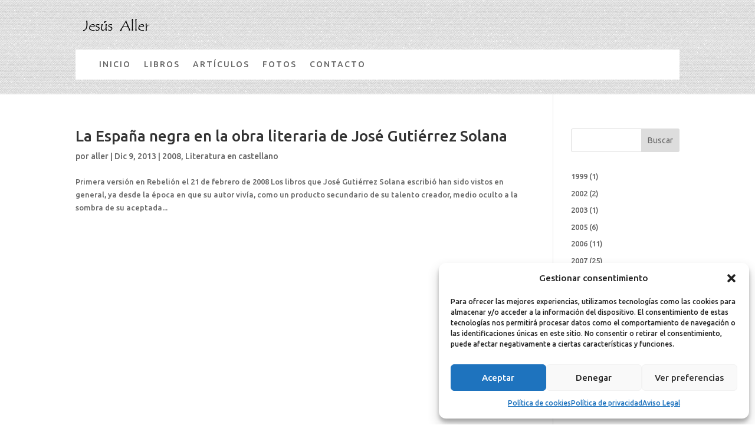

--- FILE ---
content_type: text/css
request_url: http://www.jesusaller.com/wp-content/themes/Divi-child/fonts/stylesheet.css?ver=6.9
body_size: 381
content:
@font-face {
    font-family: 'Oswald';
    src: url('Oswald-Regular.eot');
    src: url('Oswald-Regular.eot?#iefix') format('embedded-opentype'),
        url('Oswald-Regular.woff2') format('woff2'),
        url('Oswald-Regular.woff') format('woff'),
        url('Oswald-Regular.ttf') format('truetype');
    font-weight: normal;
    font-style: normal;
    font-display: swap;
}



--- FILE ---
content_type: text/css
request_url: http://www.jesusaller.com/wp-content/et-cache/5449/et-core-unified-cpt-deferred-5449.min.css?ver=1767557524
body_size: 1438
content:
.et-db #et-boc .et-l div.et_pb_section.et_pb_section_0_tb_footer{background-size:initial;background-repeat:repeat;background-image:url(http://jesusaller.com/wp-content/uploads/2024/12/bg101.jpg)!important}.et-db #et-boc .et-l .et_pb_section_0_tb_footer.et_pb_section{padding-top:0px;margin-top:0px}.et-db #et-boc .et-l .et_pb_row_0_tb_footer,.et-db #et-boc .et-l .et_pb_row_1_tb_footer{background-color:#ffffff}.et-db #et-boc .et-l .et_pb_row_0_tb_footer.et_pb_row{padding-top:40px!important;padding-right:40px!important;padding-bottom:40px!important;padding-left:40px!important;padding-top:40px;padding-right:40px;padding-bottom:40px;padding-left:40px}.et-db #et-boc .et-l .et_pb_text_0_tb_footer.et_pb_text,.et-db #et-boc .et-l .et_pb_text_1_tb_footer.et_pb_text,.et-db #et-boc .et-l .et_pb_text_1_tb_footer.et_pb_text a,.et-db #et-boc .et-l .et_pb_text_2_tb_footer.et_pb_text,.et-db #et-boc .et-l .et_pb_text_2_tb_footer.et_pb_text a{color:#000000!important}.et-db #et-boc .et-l .et_pb_text_0_tb_footer,.et-db #et-boc .et-l .et_pb_text_1_tb_footer,.et-db #et-boc .et-l .et_pb_text_2_tb_footer,.et-db #et-boc .et-l .et_pb_text_3_tb_footer{font-family:'Ubuntu',Helvetica,Arial,Lucida,sans-serif}.et-db #et-boc .et-l .et_pb_row_1_tb_footer.et_pb_row{padding-top:10px!important;padding-right:40px!important;padding-bottom:10px!important;padding-left:40px!important;padding-top:10px;padding-right:40px;padding-bottom:10px;padding-left:40px}